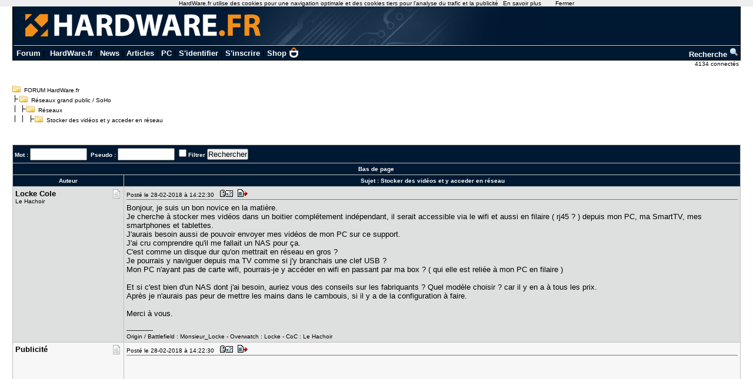

--- FILE ---
content_type: text/html; charset=utf-8
request_url: https://forum.hardware.fr/hfr/reseauxpersosoho/Reseaux/stocker-videos-acceder-sujet_34774_1.htm
body_size: 7875
content:
<!DOCTYPE html PUBLIC "-//W3C//DTD XHTML 1.0 Transitional//EN" "http://www.w3.org/TR/xhtml1/DTD/xhtml1-transitional.dtd"><html xmlns="http://www.w3.org/1999/xhtml" xml:lang="fr" lang="fr"><head><title>Stocker des vidéos et y acceder en réseau - Réseaux - Réseaux grand public / SoHo - FORUM HardWare.fr</title><link type="text/css" rel="stylesheet" href="/include/the_style1.php?color_key=FFFFFF/DEDFDF/000080/C2C3F4/001932/FFFFFF/FFFFFF/000000/000080/000000/000080/F7F7F7/DEDFDF/F7F7F7/DEDFDF/C0C0C0/C0C0C0/FFFFFF/000000/000000/0000FF/EEEEFF/DDDDEE/000000/FFEEEE/000000/FFFFFF/FF0000/FFFFFF/0/1/https%3A%40%40forum-images.hardware.fr/NULL/&amp;abs_img_path=%40data%40sites%40forum%40www%40static%40&amp;hide_bg_onglet=0&amp;v=11102781422" /><link type="text/css" rel="stylesheet" href="https://forum-images.hardware.fr/compressed/the_style.css?v=11102781422" /><script language="Javascript" type="text/javascript" src="https://forum-images.hardware.fr/compressed/tabs.js?v=11102781422"></script><script language="Javascript" type="text/javascript" src="https://forum-images.hardware.fr/compressed/forum2.js?v=11102781422"></script><script language="Javascript" type="text/javascript" src="https://forum-images.hardware.fr/compressed/common.js?v=11102781422"></script><meta http-equiv="Content-Type" content="text/html; charset=UTF-8" /><meta name="Robots" content="index, follow" /><meta name="Description" content="Bonjour, je suis un bon novice en la matière. Je cherche à stocker mes vidéos dans un boitier [...]" /><style type="text/css">
<!--
.fastsearchMain{ width: 330px; }
.fastsearchInput{ width: 70px; border: 1px solid black; }
.fastsearchSubmit{ background-color: ; border: 0px;}
.header2 { background-image: url(/img/forum3_1.gif);background-repeat: repeat-x; }
.menuExt { font-family: Arial, Helvetica, sans-serif; font-size: 10px; color:#000; }
.menuExt a { color:#000;text-decoration:none; }
.menuExt a:hover { color:#000;text-decoration:underline; }
form { display: inline; }
.header { background-image: url(//forum-images.hardware.fr/img/header-bg.gif); background-repeat: repeat-x; }
.tdmenu { width: 1px;height: 1px;color: #000000; }
.hfrheadmenu { font-family: Arial, Helvetica, sans-serif;font-size:13px;font-weight:bold; }
.hfrheadmenu span {color:;}
.hfrheadmenu a { color:;text-decoration: none; }
.hfrheadmenu a:hover { color:;text-decoration: underline; }
.concours { font-family: Arial, Helvetica, sans-serif;color:;font-size: 16px;text-decoration: none;font-weight: bold;}
.concours:hover { font-family: Arial, Helvetica, sans-serif;color:;font-size: 16px;text-decoration: underline;font-weight: bold; }
.searchmenu { font-family: Arial, Helvetica, sans-serif;color:;font-size: 13px;text-decoration: none;font-weight: bold; }
.fastsearch { display: none; }
.fastsearchHeader { font-family: Arial, Helvetica, sans-serif;color:;font-size: 13px;text-decoration: none;font-weight: bold; }
.fastsearchHeader:hover { font-family: Arial, Helvetica, sans-serif;color:;font-size: 13px;text-decoration: underline;font-weight: bold; }
-->
</style>
<script async src="https://securepubads.g.doubleclick.net/tag/js/gpt.js"></script>
<script>
  window.googletag = window.googletag || {cmd: []};
  googletag.cmd.push(function() {
    googletag.defineSlot('/2172442/forum_discussions_carre_bas', [336, 280], 'div-gpt-ad-1511901001563-11').addService(googletag.pubads());
    googletag.defineSlot('/2172442/forum_discussions_carre_haut', [336, 280], 'div-gpt-ad-1511901001563-12').addService(googletag.pubads());
    googletag.defineSlot('/2172442/forum_discussions_carre_milieu', [336, 280], 'div-gpt-ad-1511901001563-13').addService(googletag.pubads());
    googletag.pubads().enableSingleRequest();
    googletag.enableServices();
  });
</script>
<script type='text/javascript'>
     (function(){
       var loc = window.location.href;
       var dd = document.createElement('script');
       dd.type = 'text/javascript'; dd.src = '//static.digidip.net/hardware.js?loc=' + loc;
       var s = document.getElementsByTagName('script')[0]; s.parentNode.insertBefore(dd, s);
     })();
</script></head><body id="category__inside_topics__normal_topic"  ><script language="JavaScript" type="text/javascript" src="/js/cookiechoices.js"></script>
<script language="javascript" type="text/javascript" src="/js/jquery-1.11.1.min.js"></script>
<script language="JavaScript" type="text/javascript" src="/js/cnil.js"></script>
<script>
 document.addEventListener('DOMContentLoaded', function(event) {
    cookieChoices.showCookieConsentBar('HardWare.fr utilise des cookies pour une navigation optimale et des cookies tiers pour l\'analyse du trafic et la publicité',
      'Fermer', 'En savoir plus', 'https://www.hardware.fr/html/donnees_personnelles/');
  });
</script>
<style>
#cookieChoiceInfo span
,#cookieChoiceDismiss
,#PlusCookieChoice{
	font-family:Tahoma,Arial,Helvetica,sans-serif;
}
#cookieChoiceDismiss
,#PlusCookieChoice
{
	color:black;
	text-decoration:none;
}
#cookieChoiceDismiss:hover
,#PlusCookieChoice:hover
{
	color:#cc6908;
}
</style>
 <table cellspacing="0" cellpadding="0" width="98%" bgcolor="#000000" border="0" align="center" class="hfrheadmenu" style="border:1px solid #000;border-top:0;">
        <tr>
          <td style="vertical-align: top">
            <table cellspacing="0" cellpadding="0" width="100%" border="0">
              <tr>
                <td style="width: 100%" align="left" valign="middle" colspan="2" class="header2"><span class="md_cryptlink45CBCBC0C22D1F1FCCCCCC19454AC14BCC4AC1431944C1"><img src="/img/forum_logo.gif" width="900" height="71" border="0" alt="" /></span></td>
              </tr>
              <tr>
                <td style="background-color:#001932">
                  <table cellspacing="0" cellpadding="2" width="100%" border="0">
                    <tr>
                      <td>&nbsp;<a class="cHeader" href="/">Forum</a>&nbsp;|&nbsp;
<a class="cHeader" href="https://www.hardware.fr/">HardWare.fr</a>&nbsp;|&nbsp;<a class="cHeader" href="https://www.hardware.fr/html/news/">News</a>&nbsp;|&nbsp;<a class="cHeader" href="https://www.hardware.fr/html/articles/">Articles</a>&nbsp;|&nbsp;<a class="cHeader" href="https://www.hardware.fr/articles/786-1/guide-pc-hardware-fr.html">PC</a>&nbsp;|&nbsp;<span class="md_cryptlink1F484F4C464919C045C02F424F4944464C2E454AC14BCC4AC14344C119464942">S'identifier</span>&nbsp;|&nbsp;<span class="md_cryptlink1F4649C242C146C0CB464F4919C045C02F424F4944464C2E454AC14BCC4AC14344C119464942">S'inscrire</span>&nbsp;|&nbsp;<a class="cHeader" href="https://shop.hardware.fr/" target="_blank" style="position: relative; padding: 0 21px 0 0;display: inline-block;">Shop <img src="/img/shop.png" style="height: 17px; display: inline; position: absolute; right: 0; top: -2px; "></a></td>
<td align="right"><a class="cHeader" href="/search.php?config=hardwarefr.inc&cat=22&subcat=503">Recherche <img src="//forum-images.hardware.fr/themes_static/images_forum/1/ongletsearch.gif"></a></td>
                    </tr>
                    </table></td></tr></table>
</td></tr></table><div style="width: 99%" align="right">
<span class="s2Ext menuExt"><span class="md_cryptlink1F4F494846494319C045C02F424F4944464C2E454AC14BCC4AC14344C119464942">4134 connect&eacute;s&nbsp;</span></span></div><br /><div class="container"><div class="mesdiscussions" id="mesdiscussions"><div class="arbo" id="md_arbo_top">
<span  id="md_arbo_tree_1" ><img src="https://forum-images.hardware.fr/themes_static/images_forum/1/open.gif" alt="" />&nbsp;&nbsp;<a href="/" class="Ext">FORUM HardWare.fr</a></span>
<br />
<span  id="md_arbo_tree_2" ><img src="https://forum-images.hardware.fr/themes_static/images_forum/1/tline.gif" alt="" /><img src="https://forum-images.hardware.fr/themes_static/images_forum/1/open.gif" alt="" />&nbsp;&nbsp;<a href="/hfr/reseauxpersosoho/liste_sujet-1.htm" class="Ext">Réseaux&nbsp;grand&nbsp;public&nbsp;/&nbsp;SoHo</a></span>
<br />
<span  id="md_arbo_tree_3" ><img src="https://forum-images.hardware.fr/themes_static/images_forum/1/tline3.gif" alt="" /><img src="https://forum-images.hardware.fr/themes_static/images_forum/1/open.gif" alt="" />&nbsp;&nbsp;<a href="/hfr/reseauxpersosoho/Reseaux/liste_sujet-1.htm" class="Ext">Réseaux</a></span>
<br />
<h1  id="md_arbo_tree_4" ><img src="https://forum-images.hardware.fr/themes_static/images_forum/1/tline4.gif" alt="" /><img src="https://forum-images.hardware.fr/themes_static/images_forum/1/open.gif" alt="" />&nbsp;&nbsp;Stocker des vidéos et y acceder en réseau</h1>
</div><div class="rightbutton fastsearch"><table class="main fastsearchMain" cellspacing="0" cellpadding="2"><tr class="cBackHeader fondForumDescription"><th><form method="post" id="fastsearch" action="/forum1.php"><input type="hidden" name="hash_check" value="" /><label for="fastsearchinputid"><a rel="nofollow" href="/search.php?config=hfr.inc&amp;cat=22&amp;subcat=503" class="cHeader fastsearchHeader">Recherche :</a>&nbsp;<input type="text" name="search" id="fastsearchinputid" value="" class="fastsearchInput" alt="Search string" /></label><input type="hidden" name="recherches" value="1" /><input type="hidden" name="searchtype" value="1" /><input type="hidden" name="titre" value="3" /><input type="hidden" name="resSearch" value="200" /><input type="hidden" name="orderSearch" value="1" /><input type="hidden" name="config" value="hfr.inc" /><input type="hidden" name="cat" value="22" /><input type="hidden" name="subcat" value="503" />&nbsp;<input type="image" src="https://forum-images.hardware.fr/themes_static/images_forum/1/ongletsearch.gif" class="fastsearchSubmit" title="Lancer une recherche" alt="Lancer une recherche" /></form></th></tr></table></div><div class="spacer">&nbsp;</div><br /><div class="s1Ext"></div><br /><a name="haut"></a><table class="main" cellspacing="0" cellpadding="4"><tr class="cBackHeader fondForum2Fonctions"><th class="padding" colspan="2"><form action="/transsearch.php" method="post"><input type="hidden" name="hash_check" value="" /><input type="hidden" name="post"	value="34774" /><input type="hidden" name="cat"	value="22" /><input type="hidden" name="config"	value="hfr.inc" /><input type="hidden" name="p"		value="1" /><input type="hidden" name="sondage"	value="0" /><input type="hidden" name="owntopic" value="0" /><div class="left">&nbsp;Mot : <input type="text" name="word" value="" size="10" id="md_search_word" />&nbsp;&nbsp;Pseudo : <input type="text" name="spseudo" value="" size="10" id="md_search_pseudo" /> <input class="checkbox" type="checkbox" name="filter" id="filter" value="1"  /><label for="filter" title="N'afficher que les messages correspondant à la recherche">Filtrer</label>&nbsp;<input type="submit" onclick="document.getElementById('currentnum').value=''; return true;" value="Rechercher" class="boutton" /><input type="hidden" name="dep" value="0" /><input type="hidden" value="1013880" name="firstnum" /></div></form><div class="right" style="margin-top:2px"><a href="javascript:void(0)" onclick="vider_liste('quoteshardwarefr-22-34774')" class="cHeader"><img style="display:none" id="viderliste" src="https://forum-images.hardware.fr/themes_static/images_forum/1/viderliste.gif" alt="Vider la liste des messages à citer" title="Vider la liste des messages à citer" /></a> &nbsp;</div></th></tr><tr class="cBackHeader fondForum2PagesHaut"><th class="padding" colspan="2"><a href="#bas" class="cHeader">Bas de page</a></th></tr><tr class="cBackHeader fondForum2Title"><th scope="col" class="messCase1" width="180">Auteur</th><th scope="col" class="padding">&nbsp;Sujet : <h3>Stocker des vidéos et y acceder en réseau</h3></th></tr></table><table cellspacing="0" cellpadding="4" width="100%" class="messagetable"><tr class="message cBackCouleurTab2"><td class="messCase1" width="180" valign="top" rowspan="1"><a name="t1013880"></a><div class="right"><a href="#t1013880" rel="nofollow"><img src="https://forum-images.hardware.fr/icones/message/icon1.gif" title="n°1013880" alt="n°1013880" /></a></div><div><b class="s2">Locke Cole</b></div><span class="MoodStatus">Le Hachoir</span></td><td class="messCase2" valign="top" ><div class="toolbar"><div class="left">Posté le 28-02-2018&nbsp;à&nbsp;14:22:30&nbsp;&nbsp;<a href="/hfr/profil-1113722.htm" target="_blank" rel="nofollow"><img src="https://forum-images.hardware.fr/themes_static/images_forum/1/profile.gif" title="Voir son profil" alt="profil" /></a><span class="[base64]"><img src="https://forum-images.hardware.fr/themes_static/images_forum/1/quote.gif" title="Répondre à ce message" alt="answer" /></span></div><div class="spacer">&nbsp;</div></div><div id="para1013880"><p>Bonjour, je suis un bon novice en la matière. &nbsp;<br />Je cherche à stocker mes vidéos dans un boitier complétement indépendant, il serait accessible via le wifi et aussi en filaire ( rj45 ? ) depuis mon PC, ma SmartTV, mes smartphones et tablettes.<br />J'aurais besoin aussi de pouvoir envoyer mes vidéos de mon PC sur ce support.<br />J'ai cru comprendre qu'il me fallait un NAS pour ça.<br />C'est comme un disque dur qu'on mettrait en réseau en gros ?<br />Je pourrais y naviguer depuis ma TV comme si j'y branchais une clef USB ?<br />Mon PC n'ayant pas de carte wifi, pourrais-je y accéder en wifi en passant par ma box ? ( qui elle est reliée à mon PC en filaire )<br />&nbsp;<br />Et si c'est bien d'un NAS dont j'ai besoin, auriez vous des conseils sur les fabriquants ? Quel modèle choisir ? car il y en a à tous les prix.<br />Après je n'aurais pas peur de mettre les mains dans le cambouis, si il y a de la configuration à faire.<br />&nbsp;<br />Merci à vous.<div style="clear: both;"> </div></p><br /><span class="signature"> ---------------
			<br />Origin / Battlefield : Monsieur_Locke - Overwatch : Locke - CoC : Le Hachoir<br /><div style="clear: both;"> </div></span></div></td></tr></table><table cellspacing="0" cellpadding="4" width="100%" class="messagetable"><tr class="message  cBackCouleurTab1"><td class="messCase1" width="180" valign="top" rowspan="1"><div class="right"><img src="https://forum-images.hardware.fr/icones/message/icon1.gif" alt="mood" /></div><div><b class="s2">Publicité</b></div></td><td class="messCase2" valign="top" ><div class="toolbar"><div class="left">Posté le 28-02-2018&nbsp;à&nbsp;14:22:30&nbsp;&nbsp;<img src="https://forum-images.hardware.fr/themes_static/images_forum/1/profile.gif" title="Voir son profil (Etat inconnu)" alt="profil" /><img src="https://forum-images.hardware.fr/themes_static/images_forum/1/quote.gif" title="Répondre à ce message" alt="answer" /></div><div class="spacer">&nbsp;</div></div><div><p><div id='div-gpt-ad-1511901001563-12' style='height:280px; width:336px;'>
<script type='text/javascript'>
<!--
var currentUrl1 = document.location.href;
var curSearch1 = /(chutes|moderation|saiske|etonnantes|lingerie|insomniaks|sexe|cul|fesses|seins|tatouage|sodomie|nichons|preservatif|capote|porno|sexuelles|coquine|sexuelles|coquine|enceinte|prostitution|59264|59264|masturbation|shisha|tabac|fumee|cigarette|sida|penis|chicha|narguile)/g;
if(curSearch1.test(currentUrl1) == true) {
$("#div-gpt-ad-1511901001563-12").hide();
} else {
$("#div-gpt-ad-1511901001563-12").show();
googletag.cmd.push(function() { googletag.display('div-gpt-ad-1511901001563-12'); });
}
-->
</script></div></p></div></td></tr></table><table cellspacing="0" cellpadding="4" width="100%" class="messagetable"><tr class="message cBackCouleurTab2"><td class="messCase1" width="180" valign="top" rowspan="1"><a name="t1014042"></a><div class="right"><a href="#t1014042" rel="nofollow"><img src="https://forum-images.hardware.fr/icones/message/icon1.gif" title="n°1014042" alt="n°1014042" /></a></div><div><b class="s2">keos92</b></div><span class="MoodStatus">This is the way..</span></td><td class="messCase2" valign="top" ><div class="toolbar"><div class="left">Posté le 01-03-2018&nbsp;à&nbsp;13:00:16&nbsp;&nbsp;<a href="/hfr/profil-83558.htm" target="_blank" rel="nofollow"><img src="https://forum-images.hardware.fr/themes_static/images_forum/1/profile.gif" title="Voir son profil" alt="profil" /></a><span class="[base64]"><img src="https://forum-images.hardware.fr/themes_static/images_forum/1/quote.gif" title="Répondre à ce message" alt="answer" /></span></div><div class="spacer">&nbsp;</div></div><div id="para1014042"><p>Wifi ou filaire peu d'importance et c'est soit l'un soit l'autre.<br />&nbsp;<br />Le mieux au niveau débit c'est de connecter le NAS en filaire.<br />&nbsp;<br />Pour le reste <a rel="nofollow" href="https://www.materiel.net/minisites/guide_nas/" target="_blank" class="cLink">https://www.materiel.net/minisites/guide_nas/</a><br />&nbsp;<br /><a rel="nofollow" href="https://www.macway.com/fr/guide/16/comment-choisir-son-nas-synology" target="_blank" class="cLink">https://www.macway.com/fr/guide/16/ [...] s-synology</a> etc<br />&nbsp;<br /><div style="clear: both;"> </div></p></div></td></tr></table><table cellspacing="0" cellpadding="4" width="100%" class="messagetable"><tr class="message cBackCouleurTab1"><td class="messCase1" width="180" valign="top" rowspan="1"><a name="t1014082"></a><div class="right"><a href="#t1014082" rel="nofollow"><img src="https://forum-images.hardware.fr/icones/message/icon1.gif" title="n°1014082" alt="n°1014082" /></a></div><div><b class="s2">Locke Cole</b></div><span class="MoodStatus">Le Hachoir</span></td><td class="messCase2" valign="top" ><div class="toolbar"><div class="left">Posté le 01-03-2018&nbsp;à&nbsp;15:42:34&nbsp;&nbsp;<a href="/hfr/profil-1113722.htm" target="_blank" rel="nofollow"><img src="https://forum-images.hardware.fr/themes_static/images_forum/1/profile.gif" title="Voir son profil" alt="profil" /></a><span class="[base64]"><img src="https://forum-images.hardware.fr/themes_static/images_forum/1/quote.gif" title="Répondre à ce message" alt="answer" /></span></div><div class="spacer">&nbsp;</div></div><div id="para1014082"><p>Merci pour ta réponse.<br />Donc il vaut mieux prendre un filaire, le relier à la box et via le wifi de la box je peux y accéder avec n'importe quel appareil ? TV, Tablette etc ?<div style="clear: both;"> </div></p><br /><span class="signature"> ---------------
			<br />Origin / Battlefield : Monsieur_Locke - Overwatch : Locke - CoC : Le Hachoir<br /><div style="clear: both;"> </div></span></div></td></tr></table><table cellspacing="0" cellpadding="4" width="100%" class="messagetable"><tr class="message cBackCouleurTab2"><td class="messCase1" width="180" valign="top" rowspan="1"><a name="t1014084"></a><div class="right"><a href="#t1014084" rel="nofollow"><img src="https://forum-images.hardware.fr/icones/message/icon1.gif" title="n°1014084" alt="n°1014084" /></a></div><div><b class="s2">flash_gord​on</b></div></td><td class="messCase2" valign="top" ><div class="toolbar"><div class="left">Posté le 01-03-2018&nbsp;à&nbsp;15:54:07&nbsp;&nbsp;<a href="/hfr/profil-81019.htm" target="_blank" rel="nofollow"><img src="https://forum-images.hardware.fr/themes_static/images_forum/1/profile.gif" title="Voir son profil" alt="profil" /></a><span class="[base64]"><img src="https://forum-images.hardware.fr/themes_static/images_forum/1/quote.gif" title="Répondre à ce message" alt="answer" /></span></div><div class="spacer">&nbsp;</div></div><div id="para1014084"><p>Dans l'absolu oui.<br />&nbsp;<br />Après concernant la TV c'est un cas à part, ça dépend quand même de son age/capacités. Tu dis que c'est une smartTV, mais bon ,vérifie quand même ce qu'elle sait faire/ si elle a des capacités réseau.<div style="clear: both;"> </div></p><div class="edited"><br />Message édité par flash_gordon le 01-03-2018&nbsp;à&nbsp;15:54:24</div></div></td></tr></table><table cellspacing="0" cellpadding="4" width="100%" class="messagetable"><tr class="message cBackCouleurTab1"><td class="messCase1" width="180" valign="top" rowspan="1"><a name="t1014091"></a><div class="right"><a href="#t1014091" rel="nofollow"><img src="https://forum-images.hardware.fr/icones/message/icon1.gif" title="n°1014091" alt="n°1014091" /></a></div><div><b class="s2">Locke Cole</b></div><span class="MoodStatus">Le Hachoir</span></td><td class="messCase2" valign="top" ><div class="toolbar"><div class="left">Posté le 01-03-2018&nbsp;à&nbsp;16:40:53&nbsp;&nbsp;<a href="/hfr/profil-1113722.htm" target="_blank" rel="nofollow"><img src="https://forum-images.hardware.fr/themes_static/images_forum/1/profile.gif" title="Voir son profil" alt="profil" /></a><span class="[base64]"><img src="https://forum-images.hardware.fr/themes_static/images_forum/1/quote.gif" title="Répondre à ce message" alt="answer" /></span></div><div class="spacer">&nbsp;</div></div><div id="para1014091"><p>C'est une TV achetée en novembre dernier. Un QLED de chez Samsung, un modèle sortie en 2017.<br />Elle doit être capable de gérer ça, je pense, série Q7 55.<div style="clear: both;"> </div></p><div class="edited"><a href="/forum2.php?config=hfr.inc&amp;cat=22&amp;subcat=503&amp;post=34774&amp;page=1&amp;p=1&amp;sondage=&amp;owntopic=&amp;trash=&amp;trash_post=&amp;print=&amp;numreponse=1014091&amp;quote_only=1&amp;new=0&amp;nojs=0" class="cLink" rel="nofollow">Message cité 1 fois</a><br />Message édité par Locke Cole le 01-03-2018&nbsp;à&nbsp;16:42:17</div><br /><span class="signature"> ---------------
			<br />Origin / Battlefield : Monsieur_Locke - Overwatch : Locke - CoC : Le Hachoir<br /><div style="clear: both;"> </div></span></div></td></tr></table><table cellspacing="0" cellpadding="4" width="100%" class="messagetable"><tr class="message cBackCouleurTab2"><td class="messCase1" width="180" valign="top" rowspan="1"><a name="t1014097"></a><div class="right"><a href="#t1014097" rel="nofollow"><img src="https://forum-images.hardware.fr/icones/message/icon1.gif" title="n°1014097" alt="n°1014097" /></a></div><div><b class="s2">keos92</b></div><span class="MoodStatus">This is the way..</span></td><td class="messCase2" valign="top" ><div class="toolbar"><div class="left">Posté le 01-03-2018&nbsp;à&nbsp;17:26:29&nbsp;&nbsp;<a href="/hfr/profil-83558.htm" target="_blank" rel="nofollow"><img src="https://forum-images.hardware.fr/themes_static/images_forum/1/profile.gif" title="Voir son profil" alt="profil" /></a><span class="[base64]"><img src="https://forum-images.hardware.fr/themes_static/images_forum/1/quote.gif" title="Répondre à ce message" alt="answer" /></span></div><div class="spacer">&nbsp;</div></div><div id="para1014097"><p></p><div class="container"><table class="citation"><tr class="none"><td><b class="s1"><a href="/hfr/reseauxpersosoho/Reseaux/stocker-videos-acceder-sujet_34774_1.htm#t1014091" class="Topic">Locke Cole a écrit :</a></b><br /><br /><p>C'est une TV achetée en novembre dernier. Un QLED de chez Samsung, un modèle sortie en 2017.<br />Elle doit être capable de gérer ça, je pense, série Q7 55.<br /></p></td></tr></table></div><p><br />&nbsp;<br />&nbsp;<img src="https://forum-images.hardware.fr/images/perso/sh@rdar.gif" alt="[:sh@rdar]" title="[:sh@rdar]" /> <div style="clear: both;"> </div></p></div></td></tr></table><table cellspacing="0" cellpadding="4" width="100%" class="messagetable"><tr class="message cBackCouleurTab1"><td class="messCase1" width="180" valign="top" rowspan="1"><a name="t1014110"></a><a name="bas"></a><div class="right"><a href="#t1014110" rel="nofollow"><img src="https://forum-images.hardware.fr/icones/message/icon1.gif" title="n°1014110" alt="n°1014110" /></a></div><div><b class="s2">jean512</b></div></td><td class="messCase2" valign="top" ><div class="toolbar"><div class="left">Posté le 01-03-2018&nbsp;à&nbsp;18:46:12&nbsp;&nbsp;<a href="/hfr/profil-1111297.htm" target="_blank" rel="nofollow"><img src="https://forum-images.hardware.fr/themes_static/images_forum/1/profile.gif" title="Voir son profil" alt="profil" /></a><span class="[base64]"><img src="https://forum-images.hardware.fr/themes_static/images_forum/1/quote.gif" title="Répondre à ce message" alt="answer" /></span></div><div class="spacer">&nbsp;</div></div><div id="para1014110"><p>un NAS c'est complètement overkill pour ça !<br />Perso j'ai simplement branché un disque dur externe à mon routeur, j'ai fait un partage samba et roule ma poule.<div style="clear: both;"> </div></p></div></td></tr></table><br /><script language="javascript" type="text/javascript">var listenumreponse=new Array("1013880","1014042","1014082","1014084","1014091","1014097","1014110")</script><form action="/forum1.php" method="get" id="goto"><input type="hidden" name="hash_check" value="" />
		<div class="nombres">
		<b>Aller à : </b>
		<input type="hidden" name="config" value="hfr.inc" />
		<select name="cat" onchange="document.getElementById('goto').submit()"><option value="1" >Hardware</option><option value="16" >Hardware - Périphériques</option><option value="15" >Ordinateurs portables</option><option value="2" >Overclocking, Cooling &amp; Modding</option><option value="30" >Electronique, domotique, DIY</option><option value="23" >Technologies Mobiles</option><option value="25" >Apple</option><option value="3" >Video &amp; Son</option><option value="14" >Photo numérique</option><option value="5" >Jeux Video</option><option value="4" >Windows &amp; Software</option><option value="22" selected="selected">Réseaux grand public / SoHo</option><option value="21" >Systèmes &amp; Réseaux Pro</option><option value="11" >Linux et OS Alternatifs</option><option value="10" >Programmation</option><option value="12" >Graphisme</option><option value="6" >Achats &amp; Ventes</option><option value="8" >Emploi &amp; Etudes</option><option value="13" >Discussions</option><option value="prive">Messages privés</option></select>
			<input type="submit" value="Go" />
			</div></form><div class="left"><a rel="nofollow" href="/message.php?config=hfr.inc&amp;cat=22&amp;post=34774&amp;page=1&amp;p=1&amp;subcat=503&amp;sondage=0&amp;owntopic=0&amp;new=0" accesskey="r"><img src="https://forum-images.hardware.fr/themes_static/images_forum/1/repondre.gif" title="Ajouter une réponse" alt="Ajouter une réponse" /></a></div><div class="arbo" style="margin:0px 0px 0px 20px;" id="md_arbo_bottom">
<span  id="md_arbo_tree_b_1" ><img src="https://forum-images.hardware.fr/themes_static/images_forum/1/open.gif" alt="" />&nbsp;&nbsp;<a href="/" class="Ext">FORUM HardWare.fr</a></span>
<br />
<span  id="md_arbo_tree_b_2" ><img src="https://forum-images.hardware.fr/themes_static/images_forum/1/tline.gif" alt="" /><img src="https://forum-images.hardware.fr/themes_static/images_forum/1/open.gif" alt="" />&nbsp;&nbsp;<a href="/hfr/reseauxpersosoho/liste_sujet-1.htm" class="Ext">Réseaux&nbsp;grand&nbsp;public&nbsp;/&nbsp;SoHo</a></span>
<br />
<span  id="md_arbo_tree_b_3" ><img src="https://forum-images.hardware.fr/themes_static/images_forum/1/tline3.gif" alt="" /><img src="https://forum-images.hardware.fr/themes_static/images_forum/1/open.gif" alt="" />&nbsp;&nbsp;<a href="/hfr/reseauxpersosoho/Reseaux/liste_sujet-1.htm" class="Ext">Réseaux</a></span>
<br />
<h1  id="md_arbo_tree_b_4" ><img src="https://forum-images.hardware.fr/themes_static/images_forum/1/tline4.gif" alt="" /><img src="https://forum-images.hardware.fr/themes_static/images_forum/1/open.gif" alt="" />&nbsp;&nbsp;Stocker des vidéos et y acceder en réseau</h1>
</div><div class="spacer">&nbsp;</div><br />
				<table class="main" id="sujetrelatif" cellspacing="0" cellpadding="3">
				<tr class="cBackHeader"><th scope="colgroup" colspan="2">Sujets relatifs</th></tr><tr class="cBackTab1 s2"><td><a class="cLink" href="/hfr/reseauxpersosoho/Reseaux/recherche-routeur-secondaire-sujet_34771_1.htm">Recherche routeur pour mon reseau secondaire</a></td><td><a class="cLink" href="/hfr/reseauxpersosoho/Reseaux/probleme-partage-fichier-sujet_34769_1.htm">VPN et problème accès réseau local (partage fichier)</a></td></tr><tr class="cBackTab1 s2"><td><a class="cLink" href="/hfr/reseauxpersosoho/Reseaux/reconstitution-reseau-entreprise-sujet_34762_1.htm">Reconstitution réseau entreprise à la maison</a></td><td><a class="cLink" href="/hfr/reseauxpersosoho/WiFi-et-CPL/reseau-interne-exterieur-sujet_34737_1.htm">Réseau Wifi interne en exterieur</a></td></tr><tr class="cBackTab1 s2"><td><a class="cLink" href="/hfr/reseauxpersosoho/Reseaux/lecteur-reseau-redemarrage-sujet_34730_1.htm">Lecteur réseau après redémarrage d'un Syno 218+</a></td><td><a class="cLink" href="/hfr/reseauxpersosoho/Reseaux/conseils-gigabit-ethernet-sujet_34728_1.htm">[HELP]Conseils passage réseau 10/100 à réseau Gigabit ethernet.</a></td></tr><tr class="cBackTab1 s2"><td><a class="cLink" href="/hfr/reseauxpersosoho/Reseaux/debit-bride-reseau-sujet_34723_1.htm">Debit bridé sur réseau Lan</a></td><td><a class="cLink" href="/hfr/reseauxpersosoho/WiFi-et-CPL/reseau-local-homekit-sujet_34714_1.htm">PB reseau local avec CPL (homekit)</a></td></tr><tr class="cBackTab1 s2"><td><a class="cLink" href="/hfr/reseauxpersosoho/Reseaux/gestion-reseau-domicile-sujet_34701_1.htm">Gestion du réseau à domicile</a></td><td><a class="cLink" href="/hfr/reseauxpersosoho/Reseaux/windows-raspberry-principal-sujet_34697_1.htm">Windows 10 ne voit pas mon raspberry sur le réseau ( pc principal )</a></td></tr><tr class="cBackTab2 s1"><th colspan="2"><span class="cLink"><span class="md_noclass_cryptlink1F4544C11FC143C2434AC3C5C043C1C24FC24F454F1FC2C34D43CB1EC143484ACB46441E222B2C2C2B1945CB4E">Plus de sujets relatifs à : Stocker des vidéos et y acceder en réseau</span></span></th></tr></table><br />
			<div class="copyright">
			<a href="http://www.mesdiscussions.net" target="_blank" class="copyright">Forum MesDiscussions.Net</a>, Version 2010.2 <br />(c) 2000-2011 Doctissimo<br /><div class='gene'>Page générée en  0.035 secondes</div></div></div></div><center><font color="#000000" size="1" face="Arial, Helvetica, sans-serif"><br />Copyright © 1997-2025 Groupe <a href="https://www.ldlc.com" title="Achat de materiel Informatique">LDLC</a> (<a href="https://www.hardware.fr/html/donnees_personnelles/">Signaler un contenu illicite / Données personnelles</a>)</font></center>
<!-- Matomo -->
<script>
  var _paq = window._paq = window._paq || [];
  /* tracker methods like "setCustomDimension" should be called before "trackPageView" */
  _paq.push(['trackPageView']);
  _paq.push(['enableLinkTracking']);
  (function() {
    var u="https://tracking.groupe-ldlc.com/";
    _paq.push(['setTrackerUrl', u+'matomo.php']);
    _paq.push(['setSiteId', '26']);
    var d=document, g=d.createElement('script'), s=d.getElementsByTagName('script')[0];
    g.async=true; g.src=u+'matomo.js'; s.parentNode.insertBefore(g,s);
  })();
</script>
<noscript><p><img src="https://tracking.groupe-ldlc.com/matomo.php?idsite=26&rec=1" style="border:0;" alt="" /></p></noscript>
<!-- End Matomo Code --><script type="text/javascript">
md_forum_decryptlink.init();
</script>
<script type="text/javascript">
md_forum_decryptlink.init();
</script>
</body></html>

--- FILE ---
content_type: text/html; charset=utf-8
request_url: https://www.google.com/recaptcha/api2/aframe
body_size: 264
content:
<!DOCTYPE HTML><html><head><meta http-equiv="content-type" content="text/html; charset=UTF-8"></head><body><script nonce="pwKAYMX-1dHfaxbIwigEHQ">/** Anti-fraud and anti-abuse applications only. See google.com/recaptcha */ try{var clients={'sodar':'https://pagead2.googlesyndication.com/pagead/sodar?'};window.addEventListener("message",function(a){try{if(a.source===window.parent){var b=JSON.parse(a.data);var c=clients[b['id']];if(c){var d=document.createElement('img');d.src=c+b['params']+'&rc='+(localStorage.getItem("rc::a")?sessionStorage.getItem("rc::b"):"");window.document.body.appendChild(d);sessionStorage.setItem("rc::e",parseInt(sessionStorage.getItem("rc::e")||0)+1);localStorage.setItem("rc::h",'1768755558118');}}}catch(b){}});window.parent.postMessage("_grecaptcha_ready", "*");}catch(b){}</script></body></html>